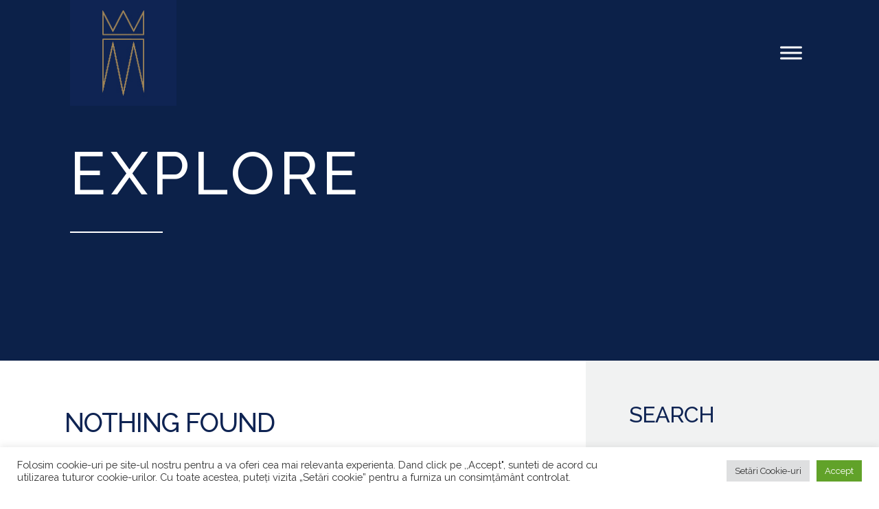

--- FILE ---
content_type: text/html; charset=UTF-8
request_url: https://www.hotelmarasinaia.ro/tag/explore/
body_size: 68132
content:
<!DOCTYPE html>
<html lang="en-US">
  <head>
    <meta charset="UTF-8">
    <meta http-equiv="X-UA-Compatible" content="IE=edge" />
    <meta name="viewport" content="width=device-width, initial-scale=1">
    <link rel="profile" href="http://gmpg.org/xfn/11">
    <link rel="pingback" href="https://www.hotelmarasinaia.ro/xmlrpc.php">
    <title>explore &#8211; Hotel Mara Sinaia</title>
<meta name='robots' content='max-image-preview:large' />
<link rel='dns-prefetch' href='//fonts.googleapis.com' />
<link rel='dns-prefetch' href='//s.w.org' />
<link rel="alternate" type="application/rss+xml" title="Hotel Mara Sinaia &raquo; Feed" href="https://www.hotelmarasinaia.ro/feed/" />
<link rel="alternate" type="application/rss+xml" title="Hotel Mara Sinaia &raquo; Comments Feed" href="https://www.hotelmarasinaia.ro/comments/feed/" />
<link rel="alternate" type="application/rss+xml" title="Hotel Mara Sinaia &raquo; explore Tag Feed" href="https://www.hotelmarasinaia.ro/tag/explore/feed/" />
		<script type="text/javascript">
			window._wpemojiSettings = {"baseUrl":"https:\/\/s.w.org\/images\/core\/emoji\/13.0.1\/72x72\/","ext":".png","svgUrl":"https:\/\/s.w.org\/images\/core\/emoji\/13.0.1\/svg\/","svgExt":".svg","source":{"concatemoji":"https:\/\/www.hotelmarasinaia.ro\/wp-includes\/js\/wp-emoji-release.min.js?ver=5.7.14"}};
			!function(e,a,t){var n,r,o,i=a.createElement("canvas"),p=i.getContext&&i.getContext("2d");function s(e,t){var a=String.fromCharCode;p.clearRect(0,0,i.width,i.height),p.fillText(a.apply(this,e),0,0);e=i.toDataURL();return p.clearRect(0,0,i.width,i.height),p.fillText(a.apply(this,t),0,0),e===i.toDataURL()}function c(e){var t=a.createElement("script");t.src=e,t.defer=t.type="text/javascript",a.getElementsByTagName("head")[0].appendChild(t)}for(o=Array("flag","emoji"),t.supports={everything:!0,everythingExceptFlag:!0},r=0;r<o.length;r++)t.supports[o[r]]=function(e){if(!p||!p.fillText)return!1;switch(p.textBaseline="top",p.font="600 32px Arial",e){case"flag":return s([127987,65039,8205,9895,65039],[127987,65039,8203,9895,65039])?!1:!s([55356,56826,55356,56819],[55356,56826,8203,55356,56819])&&!s([55356,57332,56128,56423,56128,56418,56128,56421,56128,56430,56128,56423,56128,56447],[55356,57332,8203,56128,56423,8203,56128,56418,8203,56128,56421,8203,56128,56430,8203,56128,56423,8203,56128,56447]);case"emoji":return!s([55357,56424,8205,55356,57212],[55357,56424,8203,55356,57212])}return!1}(o[r]),t.supports.everything=t.supports.everything&&t.supports[o[r]],"flag"!==o[r]&&(t.supports.everythingExceptFlag=t.supports.everythingExceptFlag&&t.supports[o[r]]);t.supports.everythingExceptFlag=t.supports.everythingExceptFlag&&!t.supports.flag,t.DOMReady=!1,t.readyCallback=function(){t.DOMReady=!0},t.supports.everything||(n=function(){t.readyCallback()},a.addEventListener?(a.addEventListener("DOMContentLoaded",n,!1),e.addEventListener("load",n,!1)):(e.attachEvent("onload",n),a.attachEvent("onreadystatechange",function(){"complete"===a.readyState&&t.readyCallback()})),(n=t.source||{}).concatemoji?c(n.concatemoji):n.wpemoji&&n.twemoji&&(c(n.twemoji),c(n.wpemoji)))}(window,document,window._wpemojiSettings);
		</script>
		<style type="text/css">
img.wp-smiley,
img.emoji {
	display: inline !important;
	border: none !important;
	box-shadow: none !important;
	height: 1em !important;
	width: 1em !important;
	margin: 0 .07em !important;
	vertical-align: -0.1em !important;
	background: none !important;
	padding: 0 !important;
}
</style>
	<link rel='stylesheet' id='wp-block-library-css'  href='https://www.hotelmarasinaia.ro/wp-includes/css/dist/block-library/style.min.css?ver=5.7.14' type='text/css' media='all' />
<link rel='stylesheet' id='awsm-ead-public-css'  href='https://www.hotelmarasinaia.ro/wp-content/plugins/embed-any-document/css/embed-public.min.css?ver=2.6.1' type='text/css' media='all' />
<link rel='stylesheet' id='font-awesome-css'  href='https://www.hotelmarasinaia.ro/wp-content/themes/calluna/css/font-awesome.min.css?ver=5.7.14' type='text/css' media='all' />
<link rel='stylesheet' id='calluna-core-plugins-css'  href='https://www.hotelmarasinaia.ro/wp-content/plugins/calluna-core/css/plugins.min.css?ver=5.7.14' type='text/css' media='all' />
<link rel='stylesheet' id='calluna-core-shortcodes-css'  href='https://www.hotelmarasinaia.ro/wp-content/plugins/calluna-core/css/shortcodes.min.css?ver=5.7.14' type='text/css' media='all' />
<link rel='stylesheet' id='cookie-law-info-css'  href='https://www.hotelmarasinaia.ro/wp-content/plugins/cookie-law-info/public/css/cookie-law-info-public.css?ver=2.0.3' type='text/css' media='all' />
<link rel='stylesheet' id='cookie-law-info-gdpr-css'  href='https://www.hotelmarasinaia.ro/wp-content/plugins/cookie-law-info/public/css/cookie-law-info-gdpr.css?ver=2.0.3' type='text/css' media='all' />
<link rel='stylesheet' id='simple-weather-css'  href='https://www.hotelmarasinaia.ro/wp-content/plugins/simple-weather/css/simple-weather.css?ver=4.0' type='text/css' media='all' />
<link rel='stylesheet' id='megamenu-css'  href='https://www.hotelmarasinaia.ro/wp-content/uploads/maxmegamenu/style.css?ver=928357' type='text/css' media='all' />
<link rel='stylesheet' id='dashicons-css'  href='https://www.hotelmarasinaia.ro/wp-includes/css/dashicons.min.css?ver=5.7.14' type='text/css' media='all' />
<link rel='stylesheet' id='calluna-fonts-css'  href='https://fonts.googleapis.com/css?family=Lato%3A400%2C300%2C700%2C900%2C300italic%2C400italic%2C700italic%7CRaleway%3A400%2C300%2C500%2C600%2C700%2C800%2C200&#038;subset=latin%2Clatin-ext&#038;ver=3.3.0' type='text/css' media='all' />
<link rel='stylesheet' id='js_composer_front-css'  href='https://www.hotelmarasinaia.ro/wp-content/plugins/js_composer/assets/css/js_composer.min.css?ver=6.0.5' type='text/css' media='all' />
<link rel='stylesheet' id='calluna-main-css'  href='https://www.hotelmarasinaia.ro/wp-content/themes/calluna/css/theme.min.css?ver=3.3.0' type='text/css' media='all' />
<style id='calluna-main-inline-css' type='text/css'>
/* WP Customizer start */
.navigation { padding-top: 0; }
.navigation { padding-bottom: 0; }
.top-full-nav, .top-nav .container-fluid .row, .navbar-shrink { background-color: #0f2453; }
@media only screen and (max-width : 992px) { .left-nav, .top-nav { background-color: #0f2453; } }
@media only screen and (min-width : 768px)
		       and (max-device-width: 1024px) { .left-nav, .top-nav { background-color: #0f2453; } }
.navbar-shrink { background-color: #0f2453; }
.nav-menu ul li a, .header-language .menu .has-dropdown i, .header-language .menu .has-dropdown a.language-toggle { color: #ffffff; }
.nav-menu ul li a:hover, .nav-menu ul li a:focus, .nav-menu ul li a:active, .header-language .menu .has-dropdown:hover i, .header-language .menu .has-dropdown:hover a.language-toggle { color: #967a50; }
.nav-menu ul li a:hover:after, .header-language .menu .has-dropdown:hover a.language-toggle:after { background-color: #967a50; }
.nav-menu ul li.current-menu-item > a { color: #967a50; }
.nav-menu ul li.current-menu-item > a:after { background-color: #967a50; }
.nav-menu ul ul li a, .nav-menu li.mega-menu .second-lvl, .header-language .menu > li > ul li a { background-color: #0b1f45; }
.nav-menu ul ul li a, .header-language .menu > li > ul li a { border-bottom-color: #193470; }
.nav-menu li.mega-menu .second-lvl ul li a, .nav-menu ul ul li a, .header-language .menu > li > ul li a { color: #ffffff; }
.nav-menu ul ul li a:hover, .nav-menu li.mega-menu .second-lvl ul li a:hover, .nav-menu ul ul li a:focus, .nav-menu li.mega-menu .second-lvl ul li a:focus, .header-language .menu > li > ul li a:hover { color: #967a50; }
.nav-menu li.mega-menu .second-lvl ul li a:before { background-color: #967a50; }
.nav-menu li.mega-menu .second-lvl ul li.menu-title > a, .nav-menu li.mega-menu .second-lvl ul li.current-menu-item > a, .nav-menu ul ul li.current-menu-item > a { color: #967a50; }
.show-menu i, .mobile-nav .close-mobile-nav:hover, .mobile-nav .close-mobile-nav:focus { background-color: #0f2453; }
.mobile-nav .close-mobile-nav { color: #0f2453; }
.mobile-nav .close-mobile-nav, .mobile-nav .close-mobile-nav:hover, .mobile-nav .close-mobile-nav:focus { border-color: #0f2453; }
.mobile-nav { background-color: #0b1f45; }
.mobile-nav .mobile-menu ul li a { color: #ffffff; }
.mobile-nav .mobile-menu ul li a:hover, .mobile-nav .mobile-menu ul li a:focus { color: #967a50; }
.mobile-menu ul li.current_page_item > a, .mobile-menu ul li.current-menu-item > a { color: #967a50; }
.line-left-primary, .line-right-primary, .line-center-primary, .calluna-pricing .calluna-pricing-cost, .calluna-pricing .calluna-pricing-per { border-color: #0f2453; }
.vc_tta-panel-heading .vc_tta-controls-icon:after, .vc_tta-panel-heading .vc_tta-controls-icon:before { border-color: #0f2453 !important; }
a:hover, a:focus, .primary, .headline, .page-header, .sidebar .widget:not(.widget--hotelier) ul li a:hover, .sidebar .widget:not(.widget--hotelier) ul li a:focus, .prev-post a:hover, .prev-post a:focus, .next-post a:hover, .next-post a:focus, .more-link:focus, .more-link:hover, blockquote p, ul.post-sharing label, .image-row span, .simple-weather em, .comment-form, .time, .calluna-toggle .calluna-toggle-trigger, .calluna-testimonial-author span, .calluna-callout-caption h1, .calluna-callout-caption h4, .calluna-callout-caption h5, .calluna-shortcodes h1.calluna-heading, .calluna-shortcodes h4.calluna-heading, .calluna-shortcodes h5.calluna-heading, .event2-carousel .event-title-wrapper .event-title h3, .event2-carousel .event-title-wrapper .event-title h3 a, .woocommerce .woocommerce-info:before, .room_name a, .price-text, .hotelier-pagination ul .page-numbers, .room__deposit, .rate__deposit, .room-loop__list li.room .room__price .amount, table.hotelier-table .reservation-table__room-link, table.hotelier-table .view-price-breakdown, table.hotelier-table .price-breakdown-wrapper table .price-breakdown__day--heading, table.hotelier-table .price-breakdown-wrapper table .price-breakdown__cost--heading, .single-room .room__gallery-link, .single-room .room-meta-wrapper, .single-room .room-available-rates a, form.form--listing .room__more-link, form.form--listing .room__gallery-link, .widget-rooms-filter a, .widget-booking .widget-booking__rooms-list a, .widget-booking .amount, .widget-rooms .widget-rooms__name, .widget-rooms .widget-rooms__price .amount { color: #0f2453; }
.vc_tta-panel .vc_tta-panel-heading h4 a, .vc_general .vc_tta-tab > a { color: #0f2453 !important; }
.underline-primary:after, .sidebar .widget:not(.widget--hotelier) .title:after, .sidebar .widget:not(.widget--hotelier) .h3:after, .woocommerce-checkout #payment div.payment_box:before { border-bottom-color: #0f2453; }
.calluna-tooltip:after { border-top-color: #0f2453; }
.primary-background, .calluna-tooltip, #loader, #preloader, .calluna-pricing .calluna-pricing-header h4, .classic.primary .room_grid_price, .fc-highlight, .woocommerce-checkout #payment div.payment_box, .single-room .room-available-rates a:hover, .single-room.no-sidebar .room-meta-wrapper:after { background-color: #0f2453; }
.line-left-secondary, .line-right-secondary, .line-center-secondary, .calluna-toggle .calluna-toggle-trigger.active, .calluna-pricing.featured .calluna-pricing-cost, .calluna-pricing.featured .calluna-pricing-per, .calluna-testimonial-author-image img, .room-loop__list li.room .button--view-room-details, form.form--listing ul.listing__list li.listing__room.room--selected, form.form--listing .room__only-x-left, .widget-booking .widget-booking__date-block { border-color: #967a50; }
#loader.loader-style .spinner-container , #page-loading div, blockquote { border-right-color: #967a50; }
#loader.loader-style .spinner-container , .woocommerce .woocommerce-error, .woocommerce .woocommerce-info, .woocommerce .woocommerce-message { border-top-color: #967a50; }
#loader.loader-style .spinner-container , .room-loop__list li.room .room__price .amount, .single-room .room-meta-wrapper h3, .single-room .room__details .room__price-wrapper .amount, .single-room .room__rates .rate__price-wrapper .amount, form.form--listing .room__price .amount, form.form--listing .rate__price .amount, ul.reservation-details__list .reservation-details__item--special-requests strong, .widget-booking .amount, .widget-rooms .widget-rooms__price .amount { border-bottom-color: #967a50; }
.vc_tta.vc_general .vc_active .vc_tta-panel-heading, .vc_active .vc_tta-panel-heading .vc_tta-controls-icon:after, .vc_active .vc_tta-panel-heading .vc_tta-controls-icon:before, .vc_general .vc_tta-tab.vc_active a { border-color: #967a50 !important; }
.secondary-background, .sticky-post i, .entry-header .icon-pin, .calluna-pricing.featured .calluna-pricing-header h4, .classic.secondary .room_grid_price, .event2-carousel .event-image-button, .hotelier-notice--info, .hotelier-pagination ul .page-numbers.current, .hotelier-pagination ul .page-numbers:hover, .room-loop__list li.room .button--view-room-details:hover, .widget-rooms-filter .widget-rooms-filter__group-label { background-color: #967a50; }
.secondary, .offer_price, .offer_price span, .offer_price span:not(.amount), .event_date_wrapper, .event2-carousel .event-date-wrapper, .event_date_zone, .post_date_wrapper, .author-meta .name, .comment-body .author-name, .comment-body .reply i, .calluna-toggle .calluna-toggle-trigger.active, .calluna-pricing .calluna-pricing-cost, .calluna-pricing .calluna-pricing-per, .calluna-testimonial-author, .icon-clock, .simple-weather i, .pre, .modal-price, .single-room .booking-price_wrapper .amount, .room-loop__list li.room .button--view-room-details, table.hotelier-table .reservation-table__room-link:hover, table.hotelier-table .view-price-breakdown:hover, .single-room .room-meta-wrapper a:hover, .single-room .room__rates .rate__conditions ul, .hotelier-listing .selected-nights:before, form.form--listing .room__only-x-left, form.form--listing .room__more-link:hover, form.form--listing .room__gallery-link:hover, form.form--listing .room__conditions ul, form.form--listing .rate__conditions ul, form.form--listing .room__max-guests .max:after, ul.reservation-details__list strong, .widget-rooms-filter li:hover a, .widget-rooms-filter li:hover a:before, .widget-rooms-filter li.widget-rooms-filter__group-item--chosen a:before, .widget-rooms-filter li.widget-rooms-filter__group-item--chosen a:hover:before, .widget-booking .widget-booking__day, .widget-booking .widget-booking__rooms-list a:hover, .widget-rooms .widget-rooms__name:hover, #hotelier-datepicker .datepicker-input-select-wrapper:before { color: #967a50; }
.vc_tta-panel.vc_active .vc_tta-panel-heading h4 a, .vc_general .vc_tta-tab.vc_active a { color: #967a50 !important; }
.accent-background, blockquote, .calluna-callout, .calluna-testimonial, .woocommerce .woocommerce-error, .woocommerce .woocommerce-info, .woocommerce .woocommerce-message, .woocommerce-checkout #payment { background-color: #f1f2f2; }
.reservation_sidebar, .sidebar_wrapper { background-color: #f1f2f2; }
h2, .text-column h2, .sidebar h2, .sidebar h2 a, .calluna-callout-caption h2, .calluna-shortcodes h2.calluna-heading, .selected-room .title, .includes_items_wrapper h2 { color: #0f2453; }
.sidebar .widget:not(.widget--hotelier) .title:after { border-bottom-color: #0f2453; }
h3, h3 + hr, .text-column h3, .sidebar h3, .sidebar h3 a, .title-row h3, .entry-header h3, .entry-header h3 a, .wpcf7 h3, .event_title h3, .event_title h3 a, .offer_title h3, .offer_title h3 a, .calluna-callout-caption h3, .calluna-shortcodes h3.calluna-heading, .comments-title, .comment-reply-title { color: #0f2453; }
.sidebar .widget:not(.widget--hotelier) .h3:after { border-bottom-color: #0f2453; }
html, body, .wpb_wrapper p, label, .sidebar .form-control, .error-404 .form-control, .sidebar .widget:not(.widget--hotelier) ul li a:before, .sidebar .comment-author-link:before, .sidebar .comment-author-link .url, .sidebar .textwidget, .prev-post a i, .next-post a i, .meta .categories, .meta i, .meta a, .entry-content, .entry-summary, .more-link:before, .author-meta .info, .comment-body .comment-time, .comment-body .comment-text, .booking-button .header, .text-column p, .item-text, .includes_items_wrapper .item-text:before, .wpcf7 .form-control, .comment-form textarea, .selected-room h5, .left-icon .content, .newsletter_container .textbox, .calluna-shortcodes .calluna-recent-posts-entry-posted-on, .label-group, .woocommerce .woocommerce-error, .woocommerce .woocommerce-info, .woocommerce .woocommerce-message { color: #444444; }
a, .more-link, .sidebar .widget:not(.widget--hotelier) ul li a, .tagcloud a, .tagcloud a:hover, .tagcloud a:focus, .comment-body .reply a, .comment-respond .logged-in-as a, .prev-post a, .next-post a, .link .content a, .widget-booking .widget-booking__change-cart-link { color: #967a50; }
.btn-primary, .btn-primary.style-2, .wpcf7 .btn-primary, .room_grid_price, .room2-carousel .room-price.style-1, .room2-carousel .room-price.style-2, .vc_gitem_row .style-1 .vc_btn3, .vc_gitem_row .style-2 .vc_btn3, .calluna-button.btn-primary, .woocommerce input.button.alt, .datepicker__close-button { border-color: #967a50; }
.vc_grid-item .vc_gitem_row .wpb_content_element a.style-1, .vc_grid-item .vc_gitem_row .wpb_content_element a.style-2 { border-bottom-color: #967a50; }
.btn-primary, .wpcf7 .btn-primary, .room_grid_price, .room2-carousel .room-price, .vc_gitem_row .style-1 .vc_btn3, .calluna-button.btn-primary, .woocommerce input.button.alt, .datepicker__close-button { color: #967a50; }
.btn-primary.style-2, .room_grid_price.style-2, .room2-carousel .room-price.style-2, .vc_gitem_row .style-2 .vc_btn3 { background-color: #967a50; }
.btn-primary.style-2, .room_grid_price.style-2, .room2-carousel .room-price.style-2, .vc_gitem_row .style-2 .vc_btn3 { color: #ffffff; }
.btn-primary:hover, .btn-primary.active, .btn-primary.focus, .btn-primary:active, .btn-primary:focus, .vc_gitem_row .style-1 .vc_btn3:hover, .vc_gitem_row .style-1 .vc_btn3:focus, .vc_gitem_row .style-1 .vc_btn3:active, .vc_gitem_row .style-2 .vc_btn3:hover, .vc_gitem_row .style-2 .vc_btn3:focus, .vc_gitem_row .style-2 .vc_btn3:active, .room_grid_item_hover .room_grid_price_hover, .room2-carousel .room-content-wrapper:hover .room-price, .woocommerce input.button.alt:hover, .woocommerce input.button.alt:focus, .datepicker__close-button:hover { background-color: #907650; }
.btn-primary:hover, .btn-primary.active, .btn-primary.focus, .btn-primary:active, .btn-primary:focus, .room_grid_item_hover .room_grid_price_hover, .room2-carousel .room-content-wrapper:hover .room-price.style-1, .room2-carousel .room-content-wrapper:hover .room-price.style-2, .vc_gitem_row .style-1 .vc_btn3:hover, .vc_gitem_row .style-1 .vc_btn3:focus, .vc_gitem_row .style-1 .vc_btn3:active, .vc_gitem_row .style-2 .vc_btn3:hover, .vc_gitem_row .style-2 .vc_btn3:focus, .vc_gitem_row .style-2 .vc_btn3:active, .woocommerce input.button.alt:hover, .woocommerce input.button.alt:active, .woocommerce input.button.alt:focus, .datepicker__close-button:hover { border-color: #907650; }
.vc_grid-item .vc_gitem_row .wpb_content_element a.style-1:hover, .vc_grid-item .vc_gitem_row .wpb_content_element a.style-2:hover { border-bottom-color: #907650; }
.btn-primary:hover, .btn-primary.active, .btn-primary.focus, .btn-primary:active, .btn-primary:focus, .room_grid_item_hover .room_grid_price_hover, .room2-carousel .room-content-wrapper:hover .room-price, .vc_gitem_row .style-1 .vc_btn3:hover, .vc_gitem_row .style-1 .vc_btn3:focus, .vc_gitem_row .style-1 .vc_btn3:active, .woocommerce input.button.alt:hover, .woocommerce input.button.alt:focus, .woocommerce input.button.alt:active, .datepicker__close-button:hover { color: #ffffff; }
.booking:not(.form--booking) span { background-color: #0f2453; }
.booking:not(.form--booking) span { color: #ffffff; }
#go-top { background-color: rgba(15,36,83,0.6); }
#go-top:hover { background-color: rgba(150, 122, 80, 0.6); }
.column-style-1 { background-color: #0f2453; }
.column-style-1 h2, .column-style-1 h3, .column-style-1 .calluna-shortcodes h2.calluna-heading, .column-style-1 .calluna-shortcodes h2.calluna-heading { color: #967a50; }
.column-style-1 h2:after, .column-style-1 h3:after, .column-style-1 .calluna-shortcodes h2.calluna-heading:after, .column-style-1 .calluna-shortcodes h2.calluna-heading:after { color: #967a50; }
.column-style-1, .column-style-1 p, .column-style-1 .teaser, .column-style-1 p.teaser, .column-style-1 .wpb_wrapper p.teaser { color: #ffffff; }
.column-style-2 { background-color: #967a50; }
.column-style-2 h2, .column-style-2 h3, .column-style-2 .calluna-shortcodes h2.calluna-heading, .column-style-2 .calluna-shortcodes h3.calluna-heading { color: #0f2453; }
.column-style-2 h2:after, .column-style-2 h3:after, .column-style-2 .calluna-shortcodes h2.calluna-heading:after, .column-style-2 .calluna-shortcodes h2.calluna-heading:after { color: #0f2453; }
.column-style-2, .column-style-2 p, .column-style-2 .teaser, .column-style-2 p.teaser, .column-style-2 .wpb_wrapper p.teaser { color: #ffffff; }
.color-background { background-color: #0C2149; }
.color-background span, .image-background span { color: #ffffff; }
.color-background hr, .image-background hr { border-color: #ffffff; }
.color-background .separator, .image-background .separator { border-color: #ffffff; }
.header_text_wrapper { padding-top: 16%; }
.header_text_wrapper { padding-bottom: 13%; }
.header_text_wrapper { padding-left: 8%%; }
.header_text_wrapper { padding-right: 8%%; }
.site-footer { background-color: #0f2453; }
.top-footer-container { border-top-color: #0f2453; }
.site-footer .widget h3 { color: #967a50; }
.site-footer .widget h3:after { border-color: #967a50; }
.site-footer, .site-footer p { color: #ffffff; }
.site-footer a, .site-footer .menu li a { color: #ffffff; }
.site-footer a:hover, .site-footer .menu li a:hover { color: #967a50; }
.site-footer a:after, .site-footer a:hover:after { background-color: #967a50; }
.site-footer .current_page_item a { color: #967a50; }
.site-footer .current_page_item a:after, .site-footer .current_page_item a:hover:after { background-color: #967a50; }
.top-footer-container { border-bottom-color: #193470; }
#datePicker p.title { color: #0f2453; }
#datePicker .dateField { background-color: #ffffff; }
#datePicker .ui-widget-header, #ui-datepicker-div .ui-widget-header, .guests .title, #datePicker .dateField p.month { color: #967a50; }
#datePicker .dateField p, #datePicker .ui-state-default, #ui-datepicker-div .ui-state-default, #datePicker .ui-widget-content, #ui-datepicker-div .ui-widget-content { color: #2f373b; }
#datePicker .ui-state-default, #ui-datepicker-div .ui-state-default, #gasteSelect li { background-color: #ffffff; }
#datePicker .dateField { border-color: #ffffff; }
#datePicker .arrow-up { border-bottom-color: #ffffff; }
#datePicker .ui-state-highlight, #ui-datepicker-div .ui-state-highlight, .datepicker__month-day--today { background-color: #d2d2d2; }
#datePicker .ui-state-highlight, #ui-datepicker-div .ui-state-highlight, .datepicker__month-day--today { color: #363636; }
#datePicker .ui-state-active, #ui-datepicker-div .ui-state-hover, #datePicker .ui-state-active.ui-state-hover, #ui-datepicker-div ui-state-active.ui-state-hover, #gasteSelect li.active, .datepicker__month-day--first-day-selected, .datepicker__month-day--last-day-selected { background-color: #0f2453; }
#datePicker .ui-state-active, #ui-datepicker-div .ui-state-active, #gasteSelect li.active, .datepicker__month-day--first-day-selected, .datepicker__month-day--last-day-selected { color: #ffffff; }
#datePicker .ui-state-hover, #ui-datepicker-div .ui-state-hover, #gasteSelect li:hover, .datepicker__month-day--hovering, .datepicker__month-day--selected { background-color: #967a50; }
#datePicker .ui-state-hover, #ui-datepicker-div .ui-state-hover, #gasteSelect li:hover, .datepicker__month-day--hovering, .datepicker__month-day--selected { color: #ffffff; }
.reservation_header { color: #031337; }
.reservation_text, .reservation_hint { color: #5b5b5b; }
.room_grid_item { color: rgba(15,36,83,0.4); }
.room2-carousel .room-content-wrapper .overlay { background-color: rgba(15,36,83,0.4); }
.jcarousel-item .room_grid_item_hover, .room2-carousel .room-content-wrapper:hover .overlay { background-color: rgba(150,122,80,0.7); }
/* WP Customizer end */
</style>
<!--[if lt IE 9]>
<link rel='stylesheet' id='vc_lte_ie9-css'  href='https://www.hotelmarasinaia.ro/wp-content/plugins/js_composer/assets/css/vc_lte_ie9.min.css?ver=6.0.5' type='text/css' media='screen' />
<![endif]-->
<link rel='stylesheet' id='ms-main-css'  href='https://www.hotelmarasinaia.ro/wp-content/plugins/masterslider/public/assets/css/masterslider.main.css?ver=3.2.14' type='text/css' media='all' />
<link rel='stylesheet' id='ms-custom-css'  href='https://www.hotelmarasinaia.ro/wp-content/uploads/masterslider/custom.css?ver=15.5' type='text/css' media='all' />
<link rel='stylesheet' id='0-css'  href='https://www.hotelmarasinaia.ro/wp-content/themes/calluna/css/ms-skin-calluna.css?ver=1.0' type='text/css' media='all' />
<script type='text/javascript' src='https://www.hotelmarasinaia.ro/wp-includes/js/jquery/jquery.min.js?ver=3.5.1' id='jquery-core-js'></script>
<script type='text/javascript' src='https://www.hotelmarasinaia.ro/wp-includes/js/jquery/jquery-migrate.min.js?ver=3.3.2' id='jquery-migrate-js'></script>
<script type='text/javascript' id='cookie-law-info-js-extra'>
/* <![CDATA[ */
var Cli_Data = {"nn_cookie_ids":[],"cookielist":[],"non_necessary_cookies":[],"ccpaEnabled":"","ccpaRegionBased":"","ccpaBarEnabled":"","strictlyEnabled":["necessary","obligatoire"],"ccpaType":"gdpr","js_blocking":"1","custom_integration":"","triggerDomRefresh":"","secure_cookies":""};
var cli_cookiebar_settings = {"animate_speed_hide":"500","animate_speed_show":"500","background":"#FFF","border":"#b1a6a6c2","border_on":"","button_1_button_colour":"#61a229","button_1_button_hover":"#4e8221","button_1_link_colour":"#fff","button_1_as_button":"1","button_1_new_win":"","button_2_button_colour":"#333","button_2_button_hover":"#292929","button_2_link_colour":"#444","button_2_as_button":"","button_2_hidebar":"","button_3_button_colour":"#dedfe0","button_3_button_hover":"#b2b2b3","button_3_link_colour":"#333333","button_3_as_button":"1","button_3_new_win":"","button_4_button_colour":"#dedfe0","button_4_button_hover":"#b2b2b3","button_4_link_colour":"#333333","button_4_as_button":"1","button_7_button_colour":"#61a229","button_7_button_hover":"#4e8221","button_7_link_colour":"#fff","button_7_as_button":"1","button_7_new_win":"","font_family":"inherit","header_fix":"","notify_animate_hide":"1","notify_animate_show":"","notify_div_id":"#cookie-law-info-bar","notify_position_horizontal":"left","notify_position_vertical":"bottom","scroll_close":"","scroll_close_reload":"","accept_close_reload":"","reject_close_reload":"","showagain_tab":"1","showagain_background":"#fff","showagain_border":"#000","showagain_div_id":"#cookie-law-info-again","showagain_x_position":"25px","text":"#333333","show_once_yn":"","show_once":"10000","logging_on":"","as_popup":"","popup_overlay":"1","bar_heading_text":"","cookie_bar_as":"banner","popup_showagain_position":"bottom-right","widget_position":"left"};
var log_object = {"ajax_url":"https:\/\/www.hotelmarasinaia.ro\/wp-admin\/admin-ajax.php"};
/* ]]> */
</script>
<script type='text/javascript' src='https://www.hotelmarasinaia.ro/wp-content/plugins/cookie-law-info/public/js/cookie-law-info-public.js?ver=2.0.3' id='cookie-law-info-js'></script>
<link rel="https://api.w.org/" href="https://www.hotelmarasinaia.ro/wp-json/" /><link rel="alternate" type="application/json" href="https://www.hotelmarasinaia.ro/wp-json/wp/v2/tags/13" /><link rel="EditURI" type="application/rsd+xml" title="RSD" href="https://www.hotelmarasinaia.ro/xmlrpc.php?rsd" />
<link rel="wlwmanifest" type="application/wlwmanifest+xml" href="https://www.hotelmarasinaia.ro/wp-includes/wlwmanifest.xml" /> 
<meta name="generator" content="WordPress 5.7.14" />
<meta name="generator" content="WP Hotelier 2.5.0" />
<script>var ms_grabbing_curosr='https://www.hotelmarasinaia.ro/wp-content/plugins/masterslider/public/assets/css/common/grabbing.cur',ms_grab_curosr='https://www.hotelmarasinaia.ro/wp-content/plugins/masterslider/public/assets/css/common/grab.cur';</script>
<meta name="generator" content="MasterSlider 3.2.14 - Responsive Touch Image Slider" />
		<style type="text/css">
			div.wpcf7 .ajax-loader {
				background-image: url('https://www.hotelmarasinaia.ro/wp-content/plugins/contact-form-7/images/ajax-loader.gif');
			}
		</style>
		<!-- Typography CSS --><style type="text/css">h2{color:#0f2453;letter-spacing:-1px;}</style><style type="text/css">.recentcomments a{display:inline !important;padding:0 !important;margin:0 !important;}</style>			<link rel="shortcut icon" href="https://www.hotelmarasinaia.ro/wp-content/uploads/2021/07/favicon-32x32-01.jpg">
		<meta name="generator" content="Powered by WPBakery Page Builder - drag and drop page builder for WordPress."/>
<link rel="icon" href="https://www.hotelmarasinaia.ro/wp-content/uploads/2020/10/cropped-site-icon-512x512-3-01-32x32.png" sizes="32x32" />
<link rel="icon" href="https://www.hotelmarasinaia.ro/wp-content/uploads/2020/10/cropped-site-icon-512x512-3-01-192x192.png" sizes="192x192" />
<link rel="apple-touch-icon" href="https://www.hotelmarasinaia.ro/wp-content/uploads/2020/10/cropped-site-icon-512x512-3-01-180x180.png" />
<meta name="msapplication-TileImage" content="https://www.hotelmarasinaia.ro/wp-content/uploads/2020/10/cropped-site-icon-512x512-3-01-270x270.png" />
<noscript><style> .wpb_animate_when_almost_visible { opacity: 1; }</style></noscript><style type="text/css">/** Mega Menu CSS: fs **/</style>
  </head>
  <body class="archive tag tag-explore tag-13 calluna-shortcodes  calluna-shortcodes-responsive _masterslider _msp_version_3.2.14 mega-menu-main-menu mega-menu-responsive-menu wpb-js-composer js-comp-ver-6.0.5 vc_responsive">
  	
      	<div id="page" class="hfeed site">
      <!-- Header -->
      <header id="masthead" class="site-header">
                    <nav class="navigation left-nav sticky">
          <div class="container-fluid">
            <div class="row">
              <!-- Logo -->
              <div class="left-nav-logo-col col-xs-3 col-sm-2">
                <!-- normal size logo -->
                <div class="logo logo-wrapper">
				                  <a href="https://www.hotelmarasinaia.ro/" id="site-logo" title="Hotel Mara Sinaia" rel="home">             
                  <img class="img-responsive" src="//hotelmarasinaia.ro/wp-content/uploads/2021/02/logo-165h-06.jpg" alt="Hotel Mara Sinaia">
				</a>
				                </div>
                <!-- small size logo, only used in shrink mode -->
                <div class="small-logo-wrapper">
				                    <a href="https://www.hotelmarasinaia.ro/" id="site-logo-small" title="Hotel Mara Sinaia" rel="home">             
                    <img class="img-responsive" src="//hotelmarasinaia.ro/wp-content/uploads/2021/02/logo-50h-03.png" alt="Hotel Mara Sinaia"></a>                </div>
              </div>
              <!-- Menu -->
              <div class="nav-col left-nav-col col-xs-9 col-sm-10">
                <!-- Brand and toggle get grouped for better mobile display -->
                <div class="show-menu"><span><i></i></span></div>
                    					<div id="mega-menu-wrap-main_menu" class="mega-menu-wrap"><div class="mega-menu-toggle"><div class="mega-toggle-blocks-left"></div><div class="mega-toggle-blocks-center"></div><div class="mega-toggle-blocks-right"><div class='mega-toggle-block mega-menu-toggle-animated-block mega-toggle-block-1' id='mega-toggle-block-1'><button aria-label="Toggle Menu" class="mega-toggle-animated mega-toggle-animated-slider" type="button" aria-expanded="false">
                  <span class="mega-toggle-animated-box">
                    <span class="mega-toggle-animated-inner"></span>
                  </span>
                </button></div></div></div><ul id="mega-menu-main_menu" class="mega-menu max-mega-menu mega-menu-horizontal mega-no-js" data-event="hover_intent" data-effect="fade_up" data-effect-speed="200" data-effect-mobile="disabled" data-effect-speed-mobile="0" data-mobile-force-width="false" data-second-click="go" data-document-click="collapse" data-vertical-behaviour="standard" data-breakpoint="1460" data-unbind="true" data-mobile-state="collapse_all" data-hover-intent-timeout="300" data-hover-intent-interval="100"><li class='mega-menu-item mega-menu-item-type-post_type mega-menu-item-object-page mega-menu-item-has-children mega-align-bottom-left mega-menu-flyout mega-menu-item-2076' id='mega-menu-item-2076'><a class="mega-menu-link" href="https://www.hotelmarasinaia.ro/camere-apartamente/" aria-haspopup="true" aria-expanded="false" tabindex="0">Camere & apartamente<span class="mega-indicator"></span></a>
<ul class="mega-sub-menu">
<li class='mega-menu-item mega-menu-item-type-post_type mega-menu-item-object-page mega-menu-item-2417' id='mega-menu-item-2417'><a class="mega-menu-link" href="https://www.hotelmarasinaia.ro/features/servicii/">Servicii</a></li><li class='mega-menu-item mega-menu-item-type-post_type mega-menu-item-object-page mega-menu-item-2672' id='mega-menu-item-2672'><a class="mega-menu-link" href="https://www.hotelmarasinaia.ro/features/facilitati/">Facilități</a></li></ul>
</li><li class='mega-menu-item mega-menu-item-type-post_type mega-menu-item-object-page mega-align-bottom-left mega-menu-flyout mega-menu-item-2457' id='mega-menu-item-2457'><a class="mega-menu-link" href="https://www.hotelmarasinaia.ro/corporate/" tabindex="0">Corporate</a></li><li class='mega-menu-item mega-menu-item-type-post_type mega-menu-item-object-page mega-menu-item-has-children mega-align-bottom-left mega-menu-flyout mega-menu-item-3080' id='mega-menu-item-3080'><a class="mega-menu-link" href="https://www.hotelmarasinaia.ro/wellness/" aria-haspopup="true" aria-expanded="false" tabindex="0">WELLNESS<span class="mega-indicator"></span></a>
<ul class="mega-sub-menu">
<li class='mega-menu-item mega-menu-item-type-post_type mega-menu-item-object-page mega-menu-item-2435' id='mega-menu-item-2435'><a class="mega-menu-link" href="https://www.hotelmarasinaia.ro/spa/">Spa</a></li><li class='mega-menu-item mega-menu-item-type-post_type mega-menu-item-object-page mega-menu-item-1751' id='mega-menu-item-1751'><a class="mega-menu-link" href="https://www.hotelmarasinaia.ro/centrul-de-sanatate/">Centrul de sănătate</a></li></ul>
</li><li class='mega-menu-item mega-menu-item-type-post_type mega-menu-item-object-page mega-menu-item-has-children mega-align-bottom-left mega-menu-flyout mega-menu-item-2485' id='mega-menu-item-2485'><a class="mega-menu-link" href="https://www.hotelmarasinaia.ro/restaurant-bar/" aria-haspopup="true" aria-expanded="false" tabindex="0">Restaurant &#038; bar<span class="mega-indicator"></span></a>
<ul class="mega-sub-menu">
<li class='mega-menu-item mega-menu-item-type-custom mega-menu-item-object-custom mega-menu-item-2663' id='mega-menu-item-2663'><a class="mega-menu-link" href="https://hotelmarasinaia.ro/restaurant-bar/#1603808399304-215bde0d-16c1">Mountain View</a></li><li class='mega-menu-item mega-menu-item-type-custom mega-menu-item-object-custom mega-menu-item-2664' id='mega-menu-item-2664'><a class="mega-menu-link" href="https://hotelmarasinaia.ro/restaurant-bar/#1603809058224-22207cf7-f469">Magic View</a></li><li class='mega-menu-item mega-menu-item-type-custom mega-menu-item-object-custom mega-menu-item-2665' id='mega-menu-item-2665'><a class="mega-menu-link" href="https://hotelmarasinaia.ro/restaurant-bar/#1603809056919-240acaac-d7e6">Piano Bar</a></li></ul>
</li><li class='mega-menu-item mega-menu-item-type-post_type mega-menu-item-object-page mega-align-bottom-left mega-menu-flyout mega-menu-item-2546' id='mega-menu-item-2546'><a class="mega-menu-link" href="https://www.hotelmarasinaia.ro/oferte/" tabindex="0">Oferte</a></li><li class='mega-menu-item mega-menu-item-type-post_type mega-menu-item-object-page mega-align-bottom-left mega-menu-flyout mega-menu-item-1747' id='mega-menu-item-1747'><a class="mega-menu-link" href="https://www.hotelmarasinaia.ro/contact/" tabindex="0">Contact</a></li></ul></div>              </div>
            </div>
          </div>
        </nav>
      </header>
      <div class="mobile-nav">
        <span class="close-mobile-nav">&times;</span>
        <div class="mobile-menu">
            <div id="mega-menu-wrap-responsive_menu" class="mega-menu-wrap"><div class="mega-menu-toggle"><div class="mega-toggle-blocks-left"></div><div class="mega-toggle-blocks-center"></div><div class="mega-toggle-blocks-right"><div class='mega-toggle-block mega-menu-toggle-animated-block mega-toggle-block-1' id='mega-toggle-block-1'><button aria-label="Toggle Menu" class="mega-toggle-animated mega-toggle-animated-slider" type="button" aria-expanded="false">
                  <span class="mega-toggle-animated-box">
                    <span class="mega-toggle-animated-inner"></span>
                  </span>
                </button></div></div></div><ul id="mega-menu-responsive_menu" class="mega-menu max-mega-menu mega-menu-horizontal mega-no-js" data-event="hover_intent" data-effect="fade_up" data-effect-speed="200" data-effect-mobile="slide" data-effect-speed-mobile="200" data-mobile-force-width="false" data-second-click="go" data-document-click="collapse" data-vertical-behaviour="standard" data-breakpoint="1460" data-unbind="true" data-mobile-state="collapse_all" data-hover-intent-timeout="300" data-hover-intent-interval="100"><li class='mega-menu-item mega-menu-item-type-post_type mega-menu-item-object-page mega-menu-item-has-children mega-align-bottom-left mega-menu-flyout mega-menu-item-2076' id='mega-menu-item-2076'><a class="mega-menu-link" href="https://www.hotelmarasinaia.ro/camere-apartamente/" aria-haspopup="true" aria-expanded="false" tabindex="0">Camere & apartamente<span class="mega-indicator"></span></a>
<ul class="mega-sub-menu">
<li class='mega-menu-item mega-menu-item-type-post_type mega-menu-item-object-page mega-menu-item-2417' id='mega-menu-item-2417'><a class="mega-menu-link" href="https://www.hotelmarasinaia.ro/features/servicii/">Servicii</a></li><li class='mega-menu-item mega-menu-item-type-post_type mega-menu-item-object-page mega-menu-item-2672' id='mega-menu-item-2672'><a class="mega-menu-link" href="https://www.hotelmarasinaia.ro/features/facilitati/">Facilități</a></li></ul>
</li><li class='mega-menu-item mega-menu-item-type-post_type mega-menu-item-object-page mega-align-bottom-left mega-menu-flyout mega-menu-item-2457' id='mega-menu-item-2457'><a class="mega-menu-link" href="https://www.hotelmarasinaia.ro/corporate/" tabindex="0">Corporate</a></li><li class='mega-menu-item mega-menu-item-type-post_type mega-menu-item-object-page mega-menu-item-has-children mega-align-bottom-left mega-menu-flyout mega-menu-item-3080' id='mega-menu-item-3080'><a class="mega-menu-link" href="https://www.hotelmarasinaia.ro/wellness/" aria-haspopup="true" aria-expanded="false" tabindex="0">WELLNESS<span class="mega-indicator"></span></a>
<ul class="mega-sub-menu">
<li class='mega-menu-item mega-menu-item-type-post_type mega-menu-item-object-page mega-menu-item-2435' id='mega-menu-item-2435'><a class="mega-menu-link" href="https://www.hotelmarasinaia.ro/spa/">Spa</a></li><li class='mega-menu-item mega-menu-item-type-post_type mega-menu-item-object-page mega-menu-item-1751' id='mega-menu-item-1751'><a class="mega-menu-link" href="https://www.hotelmarasinaia.ro/centrul-de-sanatate/">Centrul de sănătate</a></li></ul>
</li><li class='mega-menu-item mega-menu-item-type-post_type mega-menu-item-object-page mega-menu-item-has-children mega-align-bottom-left mega-menu-flyout mega-menu-item-2485' id='mega-menu-item-2485'><a class="mega-menu-link" href="https://www.hotelmarasinaia.ro/restaurant-bar/" aria-haspopup="true" aria-expanded="false" tabindex="0">Restaurant &#038; bar<span class="mega-indicator"></span></a>
<ul class="mega-sub-menu">
<li class='mega-menu-item mega-menu-item-type-custom mega-menu-item-object-custom mega-menu-item-2663' id='mega-menu-item-2663'><a class="mega-menu-link" href="https://hotelmarasinaia.ro/restaurant-bar/#1603808399304-215bde0d-16c1">Mountain View</a></li><li class='mega-menu-item mega-menu-item-type-custom mega-menu-item-object-custom mega-menu-item-2664' id='mega-menu-item-2664'><a class="mega-menu-link" href="https://hotelmarasinaia.ro/restaurant-bar/#1603809058224-22207cf7-f469">Magic View</a></li><li class='mega-menu-item mega-menu-item-type-custom mega-menu-item-object-custom mega-menu-item-2665' id='mega-menu-item-2665'><a class="mega-menu-link" href="https://hotelmarasinaia.ro/restaurant-bar/#1603809056919-240acaac-d7e6">Piano Bar</a></li></ul>
</li><li class='mega-menu-item mega-menu-item-type-post_type mega-menu-item-object-page mega-align-bottom-left mega-menu-flyout mega-menu-item-2546' id='mega-menu-item-2546'><a class="mega-menu-link" href="https://www.hotelmarasinaia.ro/oferte/" tabindex="0">Oferte</a></li><li class='mega-menu-item mega-menu-item-type-post_type mega-menu-item-object-page mega-align-bottom-left mega-menu-flyout mega-menu-item-1747' id='mega-menu-item-1747'><a class="mega-menu-link" href="https://www.hotelmarasinaia.ro/contact/" tabindex="0">Contact</a></li></ul></div>                    </div>
	</div>
      
      <!-- Begin of content -->
      <div id="content" class="site-content">
<div class="color-background" style="background-color:#0C2149;"><h1 class="header_text_wrapper text-left"><span>explore</span><span class="separator"></span></h1></div>    <div class="no-padding container-fluid">
    	<div class="row row-eq-height">
    			<div class="col-sm-12 col-md-8 col-lg-8 content_row">
        	<div id="primary" class="content-area archive">
                <main id="main" class="site-main">

		
			
<section class="no-results not-found">
	<div class="container-fluid">
    	<div class="content_wrapper">
        	<div class="row">
            	<div class="col-sm-12">
                	<h2 class="title">Nothing Found</h2>
            <div class="page-content clearfix">
                        
                    <p>It seems we can&rsquo;t find what you&rsquo;re looking for. Perhaps searching can help.</p>
        
                            </div><!-- .page-content -->
                </div>
            </div>
            <div class="row">
            	<div class="col-sm-12 col-md-8 col-lg-6">
                	<form method="get" id="searchform" action="https://www.hotelmarasinaia.ro/">
    <div class="row">
    	<div class="col-sm-12">
        	<div class="input-group add-on">
    		<input class="form-control search-box" type="text" value="" placeholder="Type keywords here" name="s" id="s" />
          <div class="input-group-btn">
            <button class="btn btn-default search-button" type="submit" id="searchsubmit"><i class="fa fa-search"></i></button>
          </div>
   		</div>
        </div>
    </div>
</form>                </div>
            </div>
        </div>
    </div>
</section><!-- .no-results -->

		
		</main><!-- #main -->
			</div><!-- #primary -->
        </div>
        <div class="col-sm-12 col-md-4 col-lg-4 sidebar_wrapper">
        	<div class="sidebar">
            						<div class="widget"><h2 class="title">Search</h2><form method="get" id="searchform" action="https://www.hotelmarasinaia.ro/">
    <div class="row">
    	<div class="col-sm-12">
        	<div class="input-group add-on">
    		<input class="form-control search-box" type="text" value="" placeholder="Type keywords here" name="s" id="s" />
          <div class="input-group-btn">
            <button class="btn btn-default search-button" type="submit" id="searchsubmit"><i class="fa fa-search"></i></button>
          </div>
   		</div>
        </div>
    </div>
</form></div><div class="widget"><h2 class="title">Archives</h2>
			<ul>
							</ul>

			</div><div class="widget"><h2 class="title">Categories</h2>
			<ul>
				<li class="cat-item-none">No categories</li>			</ul>

			</div><div class="widget"><h2 class="title">Offers</h2>            
                   	<div class="sidebar-post-wrapper">
           	<div class="row image-row">
            		<div class="col-sm-12">
                    <img width="300" height="122" src="https://www.hotelmarasinaia.ro/wp-content/uploads/2015/09/oferte-420x171-0002-300x122.jpg" class="img-responsive oscitas-res-image wp-post-image" alt="" loading="lazy" srcset="https://www.hotelmarasinaia.ro/wp-content/uploads/2015/09/oferte-420x171-0002-300x122.jpg 300w, https://www.hotelmarasinaia.ro/wp-content/uploads/2015/09/oferte-420x171-0002.jpg 420w" sizes="(max-width: 300px) 100vw, 300px" />                  </div>
            	</div>
              <div class="row title-row">
              		<div class="col-sm-12">
                    <h3><a href="https://www.hotelmarasinaia.ro/offer/3-5-nopti/" title="Permalink to 3-5 NOPȚI" rel="bookmark">3-5 NOPȚI</a></h3>
                  </div>
              </div>
                                
              <div class="row price-row">
              		<div class="col-sm-12">
                    <div class="offer_price">
                    <span></span> 270.00LEI                    </div>
                  </div>
              </div>
                           </div>
		        	<div class="sidebar-post-wrapper">
           	<div class="row image-row">
            		<div class="col-sm-12">
                    <img width="300" height="122" src="https://www.hotelmarasinaia.ro/wp-content/uploads/2015/09/oferte-420x171-0002-300x122.jpg" class="img-responsive oscitas-res-image wp-post-image" alt="" loading="lazy" srcset="https://www.hotelmarasinaia.ro/wp-content/uploads/2015/09/oferte-420x171-0002-300x122.jpg 300w, https://www.hotelmarasinaia.ro/wp-content/uploads/2015/09/oferte-420x171-0002.jpg 420w" sizes="(max-width: 300px) 100vw, 300px" />                  </div>
            	</div>
              <div class="row title-row">
              		<div class="col-sm-12">
                    <h3><a href="https://www.hotelmarasinaia.ro/offer/min-6-nopti/" title="Permalink to MIN 6 NOPȚI" rel="bookmark">MIN 6 NOPȚI</a></h3>
                  </div>
              </div>
                                
              <div class="row price-row">
              		<div class="col-sm-12">
                    <div class="offer_price">
                    <span></span> 265.00LEI                    </div>
                  </div>
              </div>
                           </div>
					</div>                   
            </div>
        </div>	
					
		    </div>
    </div>

	</div>
	    <footer id="colophon" class="site-footer">
    	<div class="footer-image-wrapper"  style="background: url(//hotelmarasinaia.ro/wp-content/uploads/2020/10/bg-image-1024x967-01.png); background-size:cover;" >
        	        	<div class="top-footer-container">
            	<div class="container-fluid">
                	<div class="row">
                    	<div class="col-xs-12 col-sm-6 col-lg-3">
                            						<div class="widget footer-logo"><img width="165" height="165" src="https://www.hotelmarasinaia.ro/wp-content/uploads/2021/02/logo-165h-06.jpg" class="image wp-image-2867  attachment-full size-full" alt="" loading="lazy" style="max-width: 100%; height: auto;" srcset="https://www.hotelmarasinaia.ro/wp-content/uploads/2021/02/logo-165h-06.jpg 165w, https://www.hotelmarasinaia.ro/wp-content/uploads/2021/02/logo-165h-06-75x75.jpg 75w" sizes="(max-width: 165px) 100vw, 165px" /></div>                                              </div>
                      <div class="col-xs-12 col-sm-6 col-lg-3">
                            						<div class="widget footer-1"><h3>ADRESĂ</h3>			<div class="textwidget"><p>Str. Toporașilor nr. 1A</p>
<p>Sinaia</p>
<p>județul Prahova</p>
</div>
		</div>                                              </div>
                      <div class="col-xs-12 col-sm-6 col-lg-3">
                            						<div class="widget footer-2"><h3>REZERVĂRI</h3>			<div class="textwidget"><p>rezervari@hotelmarasinaia.ro</p>
<p>+40-723-803-199<br />
+40-244-315-217</p>
<p>evenimente/grupuri:<br />
+40-244-315-252<br />
sales@hotelmarasinaia.ro</p>
<p><a href="https://www.facebook.com/hmarasinaia" target="_blank" rel="noopener">Contactează-ne pe Facebook</a></p>
</div>
		</div>                                              </div>
    				  <div class="col-xs-12 col-sm-6 col-lg-3">
                            						<div class="widget footer-3"><h3>INFORMAȚII UTILE</h3>			<div class="textwidget"><p><a href="https://hotelmarasinaia.ro/wp-content/uploads/2021/06/politica-de-cookies.pdf" target="_blank" rel="noopener">Termeni de utilizare și politici cookies</a></p>
<p><a href="https://hotelmarasinaia.ro/wp-content/uploads/2021/06/politica-de-confidentialitate.pdf" target="_blank" rel="noopener">Protecția datelor cu caracter personal</a></p>
<p><a href="https://hotelmarasinaia.ro/anunturi-publice/">Anunțuri publice</a></p>
<p><a href="https://www.hotelmarasinaia.ro/meniu-restaurant/">Meniu restaurant</a></p>
</div>
		</div>                                              </div>
                    </div>
                </div>
            </div>
                                	<div class="container-fluid">
                <div class="row" style="padding:35px 0px;">
                    <div class="col-xs-12">
                        <div class="site-info">
                        De ce să-ți rezervi o simplă cameră, când poți să-ți rezervi o poveste?                     </div><!-- .site-info -->
                    </div>
              </div>
            </div>
                    </div>
	</footer><!-- #colophon -->
    <!-- Go Top Links -->
	<a href="#" id="go-top"><i class="fa fa-angle-up"></i></a>
</div><!-- #page -->

<!--googleoff: all--><div id="cookie-law-info-bar" data-nosnippet="true"><span><div class="cli-bar-container cli-style-v2"><div class="cli-bar-message">Folosim cookie-uri pe site-ul nostru pentru a va oferi cea mai relevanta experienta. Dand click pe ,,Accept", sunteti de acord cu utilizarea tuturor cookie-urilor. Cu toate acestea, puteți vizita „Setări cookie” pentru a furniza un consimțământ controlat.</div><div class="cli-bar-btn_container"><a role='button' tabindex='0' class="medium cli-plugin-button cli-plugin-main-button cli_settings_button" style="margin:0px 5px 0px 0px;" >Setări Cookie-uri</a><a id="wt-cli-accept-all-btn" tabindex="0" role='button' data-cli_action="accept_all"  class="wt-cli-element medium cli-plugin-button wt-cli-accept-all-btn cookie_action_close_header cli_action_button" >Accept</a></div></div></span></div><div id="cookie-law-info-again" style="display:none;" data-nosnippet="true"><span id="cookie_hdr_showagain">Modificare Setări Cookie-uri</span></div><div class="cli-modal" data-nosnippet="true" id="cliSettingsPopup" tabindex="-1" role="dialog" aria-labelledby="cliSettingsPopup" aria-hidden="true">
  <div class="cli-modal-dialog" role="document">
	<div class="cli-modal-content cli-bar-popup">
	  	<button type="button" class="cli-modal-close" id="cliModalClose">
			<svg class="" viewBox="0 0 24 24"><path d="M19 6.41l-1.41-1.41-5.59 5.59-5.59-5.59-1.41 1.41 5.59 5.59-5.59 5.59 1.41 1.41 5.59-5.59 5.59 5.59 1.41-1.41-5.59-5.59z"></path><path d="M0 0h24v24h-24z" fill="none"></path></svg>
			<span class="wt-cli-sr-only">Close</span>
	  	</button>
	  	<div class="cli-modal-body">
			<div class="cli-container-fluid cli-tab-container">
	<div class="cli-row">
		<div class="cli-col-12 cli-align-items-stretch cli-px-0">
			<div class="cli-privacy-overview">
				<h4>Privacy Overview</h4>				<div class="cli-privacy-content">
					<div class="cli-privacy-content-text">Acest site web folosește cookie-uri pentru a vă îmbunătăți experiența în timp ce navigați prin site. Dintre acestea, cookie-urile clasificate ca fiind necesare sunt stocate în browserul dvs., deoarece sunt esențiale pentru funcționarea funcționalităților de bază ale site-ului web. De asemenea, folosim cookie-uri terțe care ne ajută să analizăm și să înțelegem modul în care utilizați acest site web. Aceste cookie-uri vor fi stocate în browser-ul dvs. numai cu acordul dumneavoastră. De asemenea, aveți opțiunea de a renunța la aceste cookie-uri. Dar renunțarea la unele dintre aceste cookie-uri poate afecta experiența dvs. de navigare.</div>
				</div>
				<a class="cli-privacy-readmore"  aria-label="Show more" tabindex="0" role="button" data-readmore-text="Show more" data-readless-text="Show less"></a>			</div>
		</div>
		<div class="cli-col-12 cli-align-items-stretch cli-px-0 cli-tab-section-container">
												<div class="cli-tab-section">
						<div class="cli-tab-header">
							<a role="button" tabindex="0" class="cli-nav-link cli-settings-mobile" data-target="necessary" data-toggle="cli-toggle-tab">
								Cookie-uri Necesare							</a>
							<div class="wt-cli-necessary-checkbox">
                        <input type="checkbox" class="cli-user-preference-checkbox"  id="wt-cli-checkbox-necessary" data-id="checkbox-necessary" checked="checked"  />
                        <label class="form-check-label" for="wt-cli-checkbox-necessary">Cookie-uri Necesare</label>
                    </div>
                    <span class="cli-necessary-caption">Always Enabled</span> 						</div>
						<div class="cli-tab-content">
							<div class="cli-tab-pane cli-fade" data-id="necessary">
								<p>Cookie-urile necesare sunt absolut esențiale pentru ca site-ul web să funcționeze corect. Aceste cookie-uri asigură funcționalități de bază și caracteristici de securitate ale site-ului web, în mod anonim.</p>
							</div>
						</div>
					</div>
																	<div class="cli-tab-section">
						<div class="cli-tab-header">
							<a role="button" tabindex="0" class="cli-nav-link cli-settings-mobile" data-target="functional" data-toggle="cli-toggle-tab">
								Cookie-uri de Funcţionalitate							</a>
							<div class="cli-switch">
                        <input type="checkbox" id="wt-cli-checkbox-functional" class="cli-user-preference-checkbox"  data-id="checkbox-functional"  />
                        <label for="wt-cli-checkbox-functional" class="cli-slider" data-cli-enable="Enabled" data-cli-disable="Disabled"><span class="wt-cli-sr-only">Cookie-uri de Funcţionalitate</span></label>
                    </div>						</div>
						<div class="cli-tab-content">
							<div class="cli-tab-pane cli-fade" data-id="functional">
								<p>Cookie-urile funcționale ajută la îndeplinirea anumitor funcționalități, cum ar fi partajarea conținutului site-ului web pe platformele de socializare, colectarea de feedback și alte caracteristici ale unor terțe părți.
</p>
							</div>
						</div>
					</div>
																	<div class="cli-tab-section">
						<div class="cli-tab-header">
							<a role="button" tabindex="0" class="cli-nav-link cli-settings-mobile" data-target="performance" data-toggle="cli-toggle-tab">
								Cookie-uri de performanță							</a>
							<div class="cli-switch">
                        <input type="checkbox" id="wt-cli-checkbox-performance" class="cli-user-preference-checkbox"  data-id="checkbox-performance"  />
                        <label for="wt-cli-checkbox-performance" class="cli-slider" data-cli-enable="Enabled" data-cli-disable="Disabled"><span class="wt-cli-sr-only">Cookie-uri de performanță</span></label>
                    </div>						</div>
						<div class="cli-tab-content">
							<div class="cli-tab-pane cli-fade" data-id="performance">
								<p>Cookie-urile de performanță sunt utilizate pentru a înțelege și analiza indicii cheie de performanță ai site-ului web, ceea ce ajută la oferirea unei experiențe mai bune utilizatorilor pentru vizitatori.
</p>
							</div>
						</div>
					</div>
																	<div class="cli-tab-section">
						<div class="cli-tab-header">
							<a role="button" tabindex="0" class="cli-nav-link cli-settings-mobile" data-target="analytics" data-toggle="cli-toggle-tab">
								Cookie-uri Analitice							</a>
							<div class="cli-switch">
                        <input type="checkbox" id="wt-cli-checkbox-analytics" class="cli-user-preference-checkbox"  data-id="checkbox-analytics"  />
                        <label for="wt-cli-checkbox-analytics" class="cli-slider" data-cli-enable="Enabled" data-cli-disable="Disabled"><span class="wt-cli-sr-only">Cookie-uri Analitice</span></label>
                    </div>						</div>
						<div class="cli-tab-content">
							<div class="cli-tab-pane cli-fade" data-id="analytics">
								<p>Cookie-urile analitice sunt utilizate pentru a înțelege modul în care vizitatorii interacționează cu site-ul web. Aceste cookie-uri ajută la furnizarea de informații despre valori, numărul de vizitatori, rata de respingere, sursa de trafic etc.
</p>
							</div>
						</div>
					</div>
																	<div class="cli-tab-section">
						<div class="cli-tab-header">
							<a role="button" tabindex="0" class="cli-nav-link cli-settings-mobile" data-target="advertisement" data-toggle="cli-toggle-tab">
								Cookie-uri de Publicitate							</a>
							<div class="cli-switch">
                        <input type="checkbox" id="wt-cli-checkbox-advertisement" class="cli-user-preference-checkbox"  data-id="checkbox-advertisement"  />
                        <label for="wt-cli-checkbox-advertisement" class="cli-slider" data-cli-enable="Enabled" data-cli-disable="Disabled"><span class="wt-cli-sr-only">Cookie-uri de Publicitate</span></label>
                    </div>						</div>
						<div class="cli-tab-content">
							<div class="cli-tab-pane cli-fade" data-id="advertisement">
								<p>Cookie-urile publicitare sunt utilizate pentru a oferi vizitatorilor reclame și campanii de marketing relevante. Aceste cookie-uri urmăresc vizitatorii de pe site-uri și colectează informații pentru a oferi reclame personalizate.
</p>
							</div>
						</div>
					</div>
																	<div class="cli-tab-section">
						<div class="cli-tab-header">
							<a role="button" tabindex="0" class="cli-nav-link cli-settings-mobile" data-target="others" data-toggle="cli-toggle-tab">
								Alte cookie-uri							</a>
							<div class="cli-switch">
                        <input type="checkbox" id="wt-cli-checkbox-others" class="cli-user-preference-checkbox"  data-id="checkbox-others"  />
                        <label for="wt-cli-checkbox-others" class="cli-slider" data-cli-enable="Enabled" data-cli-disable="Disabled"><span class="wt-cli-sr-only">Alte cookie-uri</span></label>
                    </div>						</div>
						<div class="cli-tab-content">
							<div class="cli-tab-pane cli-fade" data-id="others">
								<p>Alte cookie-uri necategorizate sunt cele care sunt analizate și nu au fost încă clasificate într-o categorie.
</p>
							</div>
						</div>
					</div>
										</div>
	</div>
</div>
	  	</div>
	  	<div class="cli-modal-footer">
			<div class="wt-cli-element cli-container-fluid cli-tab-container">
				<div class="cli-row">
					<div class="cli-col-12 cli-align-items-stretch cli-px-0">
						<div class="cli-tab-footer wt-cli-privacy-overview-actions">
						
															<a id="wt-cli-privacy-save-btn" role="button" tabindex="0" data-cli-action="accept" class="wt-cli-privacy-btn cli_setting_save_button wt-cli-privacy-accept-btn cli-btn">SAVE & ACCEPT</a>
													</div>
						
					</div>
				</div>
			</div>
		</div>
	</div>
  </div>
</div>
<div class="cli-modal-backdrop cli-fade cli-settings-overlay"></div>
<div class="cli-modal-backdrop cli-fade cli-popupbar-overlay"></div>
<!--googleon: all-->
<script>
  (function(i,s,o,g,r,a,m){i['GoogleAnalyticsObject']=r;i[r]=i[r]||function(){
  (i[r].q=i[r].q||[]).push(arguments)},i[r].l=1*new Date();a=s.createElement(o),
  m=s.getElementsByTagName(o)[0];a.async=1;a.src=g;m.parentNode.insertBefore(a,m)
  })(window,document,'script','//www.google-analytics.com/analytics.js','ga');

  ga('create', 'UA-70996815-1', 'auto');
  ga('send', 'pageview');

</script>
<link rel='stylesheet' id='cookie-law-info-table-css'  href='https://www.hotelmarasinaia.ro/wp-content/plugins/cookie-law-info/public/css/cookie-law-info-table.css?ver=2.0.3' type='text/css' media='all' />
<script type='text/javascript' src='https://www.hotelmarasinaia.ro/wp-content/plugins/embed-any-document/js/pdfobject.min.js?ver=2.6.1' id='awsm-ead-pdf-object-js'></script>
<script type='text/javascript' id='awsm-ead-public-js-extra'>
/* <![CDATA[ */
var eadPublic = [];
/* ]]> */
</script>
<script type='text/javascript' src='https://www.hotelmarasinaia.ro/wp-content/plugins/embed-any-document/js/embed-public.min.js?ver=2.6.1' id='awsm-ead-public-js'></script>
<script type='text/javascript' src='https://www.hotelmarasinaia.ro/wp-includes/js/dist/vendor/wp-polyfill.min.js?ver=7.4.4' id='wp-polyfill-js'></script>
<script type='text/javascript' id='wp-polyfill-js-after'>
( 'fetch' in window ) || document.write( '<script src="https://www.hotelmarasinaia.ro/wp-includes/js/dist/vendor/wp-polyfill-fetch.min.js?ver=3.0.0"></scr' + 'ipt>' );( document.contains ) || document.write( '<script src="https://www.hotelmarasinaia.ro/wp-includes/js/dist/vendor/wp-polyfill-node-contains.min.js?ver=3.42.0"></scr' + 'ipt>' );( window.DOMRect ) || document.write( '<script src="https://www.hotelmarasinaia.ro/wp-includes/js/dist/vendor/wp-polyfill-dom-rect.min.js?ver=3.42.0"></scr' + 'ipt>' );( window.URL && window.URL.prototype && window.URLSearchParams ) || document.write( '<script src="https://www.hotelmarasinaia.ro/wp-includes/js/dist/vendor/wp-polyfill-url.min.js?ver=3.6.4"></scr' + 'ipt>' );( window.FormData && window.FormData.prototype.keys ) || document.write( '<script src="https://www.hotelmarasinaia.ro/wp-includes/js/dist/vendor/wp-polyfill-formdata.min.js?ver=3.0.12"></scr' + 'ipt>' );( Element.prototype.matches && Element.prototype.closest ) || document.write( '<script src="https://www.hotelmarasinaia.ro/wp-includes/js/dist/vendor/wp-polyfill-element-closest.min.js?ver=2.0.2"></scr' + 'ipt>' );( 'objectFit' in document.documentElement.style ) || document.write( '<script src="https://www.hotelmarasinaia.ro/wp-includes/js/dist/vendor/wp-polyfill-object-fit.min.js?ver=2.3.4"></scr' + 'ipt>' );
</script>
<script type='text/javascript' id='contact-form-7-js-extra'>
/* <![CDATA[ */
var wpcf7 = {"api":{"root":"https:\/\/www.hotelmarasinaia.ro\/wp-json\/","namespace":"contact-form-7\/v1"}};
/* ]]> */
</script>
<script type='text/javascript' src='https://www.hotelmarasinaia.ro/wp-content/plugins/contact-form-7/includes/js/index.js?ver=5.4.1' id='contact-form-7-js'></script>
<script type='text/javascript' src='https://www.hotelmarasinaia.ro/wp-includes/js/jquery/jquery.form.min.js?ver=4.2.1' id='jquery-form-js'></script>
<script type='text/javascript' src='https://www.hotelmarasinaia.ro/wp-content/plugins/bootstrap-for-contact-form-7/assets/dist/js/scripts.min.js?ver=1.4.8' id='contact-form-7-bootstrap-js'></script>
<script type='text/javascript' src='https://www.hotelmarasinaia.ro/wp-content/plugins/simple-weather/js/vue.min.js' id='vue-js-js'></script>
<script type='text/javascript' src='https://www.hotelmarasinaia.ro/wp-content/plugins/simple-weather/js/vue-resource.min.js' id='vue-resource-js'></script>
<script type='text/javascript' src='https://www.hotelmarasinaia.ro/wp-content/plugins/simple-weather/js/moment.min.js' id='moment-js-js'></script>
<script type='text/javascript' id='simple-weather-main-js-extra'>
/* <![CDATA[ */
var SimpleWeather = {"rest_route":"https:\/\/www.hotelmarasinaia.ro\/wp-json\/","locale":{"firstDay":1,"months":["January","February","March","April","May","June","July","August","September","October","November","December"],"monthsShort":["Jan","Feb","Mar","Apr","May","Jun","Jul","Aug","Sep","Oct","Nov","Dec"],"weekdays":["Sunday","Monday","Tuesday","Wednesday","Thursday","Friday","Saturday"],"weekdaysShort":["Sun","Mon","Tue","Wed","Thu","Fri","Sat"],"weekdaysMin":["S","M","T","W","T","F","S"],"gmtOffset":7200},"settings":{"console_log":true}};
var SimpleWeatherAtts = [];
var SimpleWeatherFeeds = [];
/* ]]> */
</script>
<script type='text/javascript' src='https://www.hotelmarasinaia.ro/wp-content/plugins/simple-weather/js/simple-weather.js?ver=4.1.1' id='simple-weather-main-js'></script>
<script type='text/javascript' id='hotelier-js-js-extra'>
/* <![CDATA[ */
var hotelier_params = {"book_now_redirect_to_booking_page":"0","book_now_allow_quantity_selection":"0","apply_coupon_nonce":"4baf7e77f4","apply_coupon_i18n":{"empty_coupon":"Please insert a valid coupon code."},"ajax_url":"\/wp-admin\/admin-ajax.php","enable_debug":""};
/* ]]> */
</script>
<script type='text/javascript' src='https://www.hotelmarasinaia.ro/wp-content/plugins/wp-hotelier/assets/js/frontend/hotelier.min.js?ver=2.5.0' id='hotelier-js-js'></script>
<script type='text/javascript' src='https://www.hotelmarasinaia.ro/wp-content/themes/calluna/js/bootstrap.min.js?ver=5.7.14' id='bootstrap-js-js'></script>
<script type='text/javascript' src='https://www.hotelmarasinaia.ro/wp-includes/js/jquery/ui/core.min.js?ver=1.12.1' id='jquery-ui-core-js'></script>
<script type='text/javascript' src='https://www.hotelmarasinaia.ro/wp-includes/js/jquery/ui/datepicker.min.js?ver=1.12.1' id='jquery-ui-datepicker-js'></script>
<script type='text/javascript' id='jquery-ui-datepicker-js-after'>
jQuery(document).ready(function(jQuery){jQuery.datepicker.setDefaults({"closeText":"Close","currentText":"Today","monthNames":["January","February","March","April","May","June","July","August","September","October","November","December"],"monthNamesShort":["Jan","Feb","Mar","Apr","May","Jun","Jul","Aug","Sep","Oct","Nov","Dec"],"nextText":"Next","prevText":"Previous","dayNames":["Sunday","Monday","Tuesday","Wednesday","Thursday","Friday","Saturday"],"dayNamesShort":["Sun","Mon","Tue","Wed","Thu","Fri","Sat"],"dayNamesMin":["S","M","T","W","T","F","S"],"dateFormat":"MM d, yy","firstDay":1,"isRTL":false});});
</script>
<script type='text/javascript' src='https://www.hotelmarasinaia.ro/wp-content/themes/calluna/js/jquery.easing.min.js?ver=1.3' id='easing-js'></script>
<script type='text/javascript' src='https://www.hotelmarasinaia.ro/wp-content/themes/calluna/js/navigation.min.js?ver=3.3.0' id='calluna-navigation-js'></script>
<script type='text/javascript' src='https://www.hotelmarasinaia.ro/wp-content/themes/calluna/js/classie.min.js?ver=5.7.14' id='calluna-classie-js'></script>
<script type='text/javascript' src='https://www.hotelmarasinaia.ro/wp-content/themes/calluna/js/cbpAnimatedHeader.min.js?ver=5.7.14' id='calluna-animated-header-js'></script>
<script type='text/javascript' src='https://www.hotelmarasinaia.ro/wp-content/themes/calluna/js/skip-link-focus-fix.min.js?ver=20160115' id='calluna-skip-link-focus-fix-js'></script>
<script type='text/javascript' src='https://www.hotelmarasinaia.ro/wp-content/themes/calluna/js/calluna-main.min.js?ver=3.3.0' id='calluna-main-js-js'></script>
<script type='text/javascript' src='https://www.hotelmarasinaia.ro/wp-content/themes/calluna/js/modernizr.min.js?ver=5.7.14' id='modernizr-js'></script>
<script type='text/javascript' src='https://www.hotelmarasinaia.ro/wp-includes/js/hoverIntent.min.js?ver=1.8.1' id='hoverIntent-js'></script>
<script type='text/javascript' id='megamenu-js-extra'>
/* <![CDATA[ */
var megamenu = {"timeout":"300","interval":"100"};
/* ]]> */
</script>
<script type='text/javascript' src='https://www.hotelmarasinaia.ro/wp-content/plugins/megamenu/js/maxmegamenu.js?ver=2.9.3' id='megamenu-js'></script>
<script type='text/javascript' src='https://www.hotelmarasinaia.ro/wp-includes/js/wp-embed.min.js?ver=5.7.14' id='wp-embed-js'></script>

</body>
</html>


--- FILE ---
content_type: application/javascript
request_url: https://www.hotelmarasinaia.ro/wp-content/plugins/wp-hotelier/assets/js/frontend/hotelier.min.js?ver=2.5.0
body_size: 5989
content:
jQuery(function($){"use strict";if(typeof hotelier_params==="undefined"){return false}var HTL_Hotelier={listing_form:$("form.form--listing"),init:function(){this.book_now_button();this.show_room_meta();this.show_room_rates();this.show_price_breakdown();this.scroll_to_rates_button();this.scroll_to_datpicker_from_rates();this.apply_coupon()},book_now_button:function(){var add_to_cart_button=this.listing_form.find(".button--add-to-cart");var qty_input=this.listing_form.find(".room-quantity");qty_input.hide();if(hotelier_params.book_now_redirect_to_booking_page==="1"){$("#reserve-button").hide()}add_to_cart_button.on("click",function(e){e.preventDefault();var _this=$(this);var parent=_this.closest(".add-to-cart-wrapper");var qty=parent.find(".room-quantity");var input=qty.find("input.room-quantity__input");if(hotelier_params.book_now_redirect_to_booking_page==="1"&&hotelier_params.book_now_allow_quantity_selection!=="1"){input.val(1);$("#reserve-button").click();return}if(!_this.hasClass("button--selected")){var parent_room=_this.closest("li.room");var selected_txt=_this.data("selected-text-singular");var selected_html='<span class="add-to-cart-selected"><span class="add-to-cart-selected__count">1</span> <span class="add-to-cart-selected__text">'+selected_txt+"</span></span>";parent_room.addClass("room--selected");_this.addClass("button--selected");_this.append(selected_html);input.val(1);qty.show()}else if(parseInt(input.val(),10)>0){if(hotelier_params.book_now_redirect_to_booking_page==="1"){$("#reserve-button").click();return}$("html, body").animate({scrollTop:$("#reserve-button").offset().top-300},600)}});qty_input.on("change",function(){var _this=$(this);var input=_this.find("input.room-quantity__input");var parent_room=_this.closest("li.room");var value=parseInt(input.val(),10);var button=_this.closest(".add-to-cart-wrapper").find(".button--add-to-cart");var count=button.find(".add-to-cart-selected__count");var text=button.find(".add-to-cart-selected__text");if(value===1){text.html(button.data("selected-text-singular"))}else{text.html(button.data("selected-text-plural"));if(isNaN(value)){value=0}}count.html(value);if(value===0){parent_room.removeClass("room--selected")}else{parent_room.addClass("room--selected")}})},show_room_meta:function(){var room_meta=this.listing_form.find(".room__details--listing");var room_meta_button=this.listing_form.find(".room__more-link");var open_text=room_meta_button.data("open");var closed_text=room_meta_button.data("closed");room_meta.hide();room_meta_button.text(closed_text);room_meta_button.on("click",function(e){e.preventDefault();var _this=$(this);var meta_id=_this.attr("href");var txt=$(meta_id).is(":visible")?closed_text:open_text;_this.text(txt);$(meta_id).toggle()})},show_room_rates:function(){var room_variations=this.listing_form.find(".room__rates--listing");var room_variations_button=this.listing_form.find(".button--toggle-rates");var open_text=room_variations_button.data("open");var closed_text=room_variations_button.data("closed");room_variations.hide();room_variations_button.text(closed_text);room_variations_button.on("click",function(e){e.preventDefault();var _this=$(this);var variations_id=_this.attr("href");var txt=$(variations_id).is(":visible")?closed_text:open_text;_this.text(txt);$(variations_id).toggle()})},show_price_breakdown:function(){var breakdown_tables=$("table.table--price-breakdown");var breakdown_button=$("table.table--reservation-table").find(".view-price-breakdown");var open_text=breakdown_button.data("open");var closed_text=breakdown_button.data("closed");breakdown_tables.hide();breakdown_button.text(closed_text);breakdown_button.on("click",function(e){e.preventDefault();var _this=$(this);var table_id=_this.attr("href");var txt=$(table_id).is(":visible")?closed_text:open_text;_this.text(txt);$(table_id).toggle()})},scroll_to_rates_button:function(){var rates_button=$(".room-available-rates__link");var rates_section=$(".room__rates--single");if(rates_button.length===0||!rates_section.length===0){return}rates_button.on("click",function(e){e.preventDefault();var target=rates_section.offset().top-300;$("html, body").stop().animate({scrollTop:target},600)})},scroll_to_datpicker_from_rates:function(){var button=$(".button--check-availability");var datepicker=$("#hotelier-datepicker");if(button.length===0||!datepicker.length===0){return}button.on("click",function(e){e.preventDefault();var target=datepicker.offset().top-300;$("html, body").stop().animate({scrollTop:target},600)})},apply_coupon:function(){$(".table--reservation-table").on("click",".coupon-form__apply, .coupon-form__remove",function(e){e.preventDefault();var _this=$(this);var table=_this.closest("table");var main_form=_this.closest("form");var coupon_form=_this.closest(".coupon-form");var coupon_input=coupon_form.find("input.coupon-form__input");var isRemoving=Boolean(_this.hasClass("coupon-form__remove button"));var form_data=main_form.serialize();var coupon_data={form_data:form_data,coupon_nonce:hotelier_params.apply_coupon_nonce,coupon_code:coupon_input.val(),is_removing:isRemoving,action:"hotelier_apply_coupon"};table.removeClass("loading");table.addClass("loading");coupon_form.find(".hotelier-notice").remove();if(!isRemoving&&!coupon_input.val()){coupon_form.append('<div class="hotelier-notice hotelier-notice--error">'+hotelier_params.apply_coupon_i18n.empty_coupon+"</div>");table.removeClass("loading");return}$.ajax({method:"POST",url:hotelier_params.ajax_url.toString(),data:coupon_data}).done(function(response){if(response.success===true){if(response.data.html){var new_template=response.data.html;var new_table=$(new_template).find("table").html();table.html(new_table);HTL_Hotelier.show_price_breakdown();$(window).trigger("htl_window_coupon_applied")}}else{coupon_form.append('<div class="hotelier-notice hotelier-notice--error">'+response.data.message+"</div>")}}).fail(function(response){if(hotelier_params.enable_debug){console.log(response)}}).always(function(){table.removeClass("loading")})})}};$(document).ready(function(){HTL_Hotelier.init()})});
